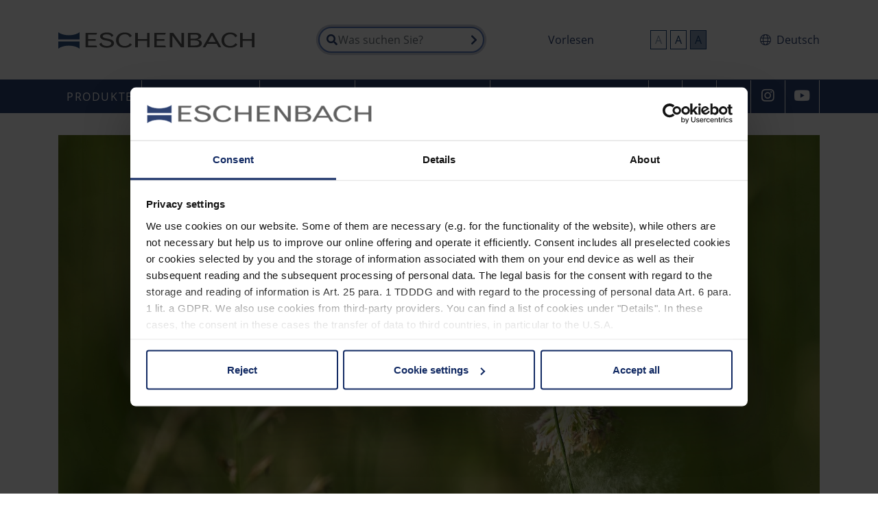

--- FILE ---
content_type: text/html; charset=utf-8
request_url: https://www.eschenbach-vision.com/de-DE/blog/artikel/gereizte-augen-waehrend-des-pollenflugs-diese-massnahmen-koennen-die-symptome
body_size: 12971
content:
<!DOCTYPE html><html dir="ltr" lang="de-de"><head><meta charset="utf-8"><!-- Design, Entwicklung und Implementierung - https://www.medienreaktor.de/ This website is powered by TYPO3 - inspiring people to share! TYPO3 is a free open source Content Management Framework initially created by Kasper Skaarhoj and licensed under GNU/GPL. TYPO3 is copyright 1998-2026 of Kasper Skaarhoj. Extensions are copyright of their respective owners. Information and contribution at https://typo3.org/ --><title>Gereizte Augen während des Pollenflugs: Diese Maßnahmen können die Symptome lindern – Eschenbach Optik</title><meta http-equiv="x-ua-compatible" content="IE=edge,chrome=1"/><meta name="generator" content="TYPO3 CMS"/><meta name="description" content="Eine Übersicht zu den Blogartikeln von Eschenbach Optik. Sehen Sie sich hier alle Neuigkeiten zum Thema Augen und Sehen an."/><meta name="viewport" content="width=device-width, initial-scale=1.0, maximum-scale=1.0, user-scalable=no"/><meta property="og:title" content="Gereizte Augen während des Pollenflugs: Diese Maßnahmen können die Symptome lindern"/><meta property="og:type" content="article"/><meta property="og:url" content="https://www.eschenbach-vision.com/de-DE/blog/artikel/gereizte-augen-waehrend-des-pollenflugs-diese-massnahmen-koennen-die-symptome"/><meta property="og:image" content="https://www.eschenbach-vision.com/fileadmin/_processed_/1/9/csm_VTP-Allergien_331ae75b2a.jpg"/><meta property="og:image:width" content="500"/><meta property="og:image:height" content="282"/><meta property="og:site_name" content="Eschenbach Sehhilfen"/><meta name="twitter:card" content="summary"/><script id="Cookiebot" src="https://consent.cookiebot.com/uc.js" data-cbid="8bfd582f-f2c4-4f3e-a010-137f98a9b8bd" data-blockingmode="auto" type="text/javascript"></script><script type="text/javascript">document.addEventListener('DOMContentLoaded', () => { [...document.querySelectorAll('a[href*="#cookie"]')].forEach((el) => { el.addEventListener('click', (e) => { e.preventDefault(); Cookiebot.show(); }); }); });</script><!-- Google Tag Manager --><script>(function(w,d,s,l,i){w[l]=w[l]||[];w[l].push({'gtm.start': new Date().getTime(),event:'gtm.js'});var f=d.getElementsByTagName(s)[0], j=d.createElement(s),dl=l!='dataLayer'?'&l='+l:'';j.async=true;j.src='https://www.googletagmanager.com/gtm.js?id='+i+dl;f.parentNode.insertBefore(j,f); })(window,document,'script','dataLayer','GTM-TB4D4G');</script><!-- End Google Tag Manager --><script src="https://cdn-eu.readspeaker.com/script/7590/ReadSpeaker.js?pids=embhl" data-cookieconsent="ignore"></script><style type="text/css">.fab,.fal,.far,.fas{-moz-osx-font-smoothing:grayscale;-webkit-font-smoothing:antialiased;display:inline-block;font-style:normal;font-variant:normal;text-rendering:auto;line-height:1}.fa-arrow-left:before{content:"\f060"}.fa-arrow-right:before{content:"\f061"}.fa-bars:before{content:"\f0c9"}.fa-envelope:before{content:"\f0e0"}.fa-facebook-f:before{content:"\f39e"}.fa-globe:before{content:"\f0ac"}.fa-search:before{content:"\f002"}.fa-times:before{content:"\f00d"}.fa-youtube:before{content:"\f167"}.far{font-family:"Font Awesome 5 Pro";font-weight:400}.fal{font-family:"Font Awesome 5 Pro";font-weight:300}.fab{font-family:"Font Awesome 5 Brands";font-weight:400}.fas{font-family:"Font Awesome 5 Pro";font-weight:900}*,::after,::before{-webkit-box-sizing:border-box;box-sizing:border-box}html{font-family:sans-serif;line-height:1.15;-webkit-text-size-adjust:100%}figure,header,main,nav,section{display:block}body{margin:0;font-family:"Open Sans",Sans-Serif;font-size:1rem;font-weight:400;line-height:1.5;color:#212529;text-align:left;background-color:#fff}h1,h3{margin-top:0;margin-bottom:.5rem}ul{margin-top:0;margin-bottom:1rem}ul ul{margin-bottom:0}a{color:#2d4374;text-decoration:none;background-color:transparent}figure{margin:0 0 1rem}img{vertical-align:middle;border-style:none}button{border-radius:0}button,input{margin:0;font-family:inherit;font-size:inherit;line-height:inherit}button,input{overflow:visible}button{text-transform:none}[type=button],[type=submit],button{-webkit-appearance:button}[type=button]::-moz-focus-inner,[type=submit]::-moz-focus-inner,button::-moz-focus-inner{padding:0;border-style:none}::-webkit-file-upload-button{font:inherit;-webkit-appearance:button}h1,h3{margin-bottom:.5rem;font-weight:500;line-height:1.2;color:#2d4374}h1{font-size:2rem;margin-bottom:2rem}@media (max-width:767.98px){h1{font-size:1.8rem}}h3{font-size:1.3rem}.list-inline-item{display:inline-block}.list-inline-item:not(:last-child){margin-right:.5rem}.img-fluid{max-width:100%;height:auto}.container{width:100%;padding-right:15px;padding-left:15px;margin-right:auto;margin-left:auto}@media (min-width:576px){.container{max-width:540px}}@media (min-width:768px){.container{max-width:720px}}@media (min-width:992px){.container{max-width:960px}}@media (min-width:1200px){.container{max-width:1140px}}.row{display:-webkit-box;display:-ms-flexbox;display:flex;-ms-flex-wrap:wrap;flex-wrap:wrap;margin-right:-15px;margin-left:-15px}.col-12,.col-md-12,.col-md-6{position:relative;width:100%;padding-right:15px;padding-left:15px}.col-12{-webkit-box-flex:0;-ms-flex:0 0 100%;flex:0 0 100%;max-width:100%}@media (min-width:768px){.col-md-6{-webkit-box-flex:0;-ms-flex:0 0 50%;flex:0 0 50%;max-width:50%}.col-md-12{-webkit-box-flex:0;-ms-flex:0 0 100%;flex:0 0 100%;max-width:100%}}.form-control{display:block;width:100%;height:calc(1.5em + .75rem + 2px);padding:.375rem .75rem;font-size:1rem;font-weight:400;line-height:1.5;color:#495057;background-color:#fff;background-clip:padding-box;border:1px solid #ced4da;border-radius:.25rem}.form-control::-ms-expand{background-color:transparent;border:0}.form-control:-moz-focusring{color:transparent;text-shadow:0 0 0 #495057}.form-control::-webkit-input-placeholder{color:#6c757d;opacity:1}.form-control::-moz-placeholder{color:#6c757d;opacity:1}.form-control:-ms-input-placeholder{color:#6c757d;opacity:1}.form-control::-ms-input-placeholder{color:#6c757d;opacity:1}.btn{display:inline-block;font-weight:400;color:#212529;text-align:center;vertical-align:middle;background-color:transparent;border:1px solid transparent;padding:.375rem .75rem;font-size:1rem;line-height:1.5;border-radius:.25rem}.collapse:not(.show){display:none}.dropdown{position:relative}.dropdown-menu{position:absolute;top:calc(100% - 1px);left:0;z-index:1000;display:none;float:left;min-width:10rem;padding:.5rem 0;margin:.125rem 0 0;font-size:1rem;color:#212529;text-align:left;list-style:none;background-color:#fff;background-clip:padding-box;border:1px solid rgba(0,0,0,.15);border-radius:.25rem}.dropdown-item{display:block;width:100%;padding:.25rem 1.5rem;clear:both;font-weight:400;color:#212529;text-align:inherit;white-space:nowrap;background-color:transparent;border:0}.dropdown-item.active{color:#fff;text-decoration:none;background-color:#2d4374}.input-group{position:relative;display:-webkit-box;display:-ms-flexbox;display:flex;-ms-flex-wrap:wrap;flex-wrap:wrap;-webkit-box-align:stretch;-ms-flex-align:stretch;align-items:stretch;width:100%}.input-group>.form-control{position:relative;-webkit-box-flex:1;-ms-flex:1 1 auto;flex:1 1 auto;width:1%;min-width:0;margin-bottom:0}.input-group>.form-control:not(:last-child){border-top-right-radius:0;border-bottom-right-radius:0}.nav{display:-webkit-box;display:-ms-flexbox;display:flex;-ms-flex-wrap:wrap;flex-wrap:wrap;padding-left:0;margin-bottom:0;list-style:none}.nav-link{display:block;padding:.5rem 1rem}.navbar{position:relative;display:-webkit-box;display:-ms-flexbox;display:flex;-ms-flex-wrap:wrap;flex-wrap:wrap;-webkit-box-align:center;-ms-flex-align:center;align-items:center;-webkit-box-pack:justify;-ms-flex-pack:justify;justify-content:space-between;padding:.5rem 1rem}.navbar .container{display:-webkit-box;display:-ms-flexbox;display:flex;-ms-flex-wrap:wrap;flex-wrap:wrap;-webkit-box-align:center;-ms-flex-align:center;align-items:center;-webkit-box-pack:justify;-ms-flex-pack:justify;justify-content:space-between}.navbar-nav{display:-webkit-box;display:-ms-flexbox;display:flex;-webkit-box-orient:vertical;-webkit-box-direction:normal;-ms-flex-direction:column;flex-direction:column;padding-left:0;margin-bottom:0;list-style:none}.navbar-nav .nav-link{padding-right:0;padding-left:0}.navbar-nav .dropdown-menu{position:static;float:none}.navbar-collapse{-ms-flex-preferred-size:100%;flex-basis:100%;-webkit-box-flex:1;-ms-flex-positive:1;flex-grow:1;-webkit-box-align:center;-ms-flex-align:center;align-items:center}.navbar-toggler{padding:.25rem .75rem;font-size:1.25rem;line-height:1;background-color:transparent;border:1px solid transparent;border-radius:.25rem}.navbar-toggler-icon{display:inline-block;width:1.5em;height:1.5em;vertical-align:middle;content:"";background:center center no-repeat;background-size:100% 100%}@media (min-width:992px){.navbar-expand-lg{-webkit-box-orient:horizontal;-webkit-box-direction:normal;-ms-flex-flow:row nowrap;flex-flow:row nowrap;-webkit-box-pack:start;-ms-flex-pack:start;justify-content:flex-start}.navbar-expand-lg .navbar-nav{-webkit-box-orient:horizontal;-webkit-box-direction:normal;-ms-flex-direction:row;flex-direction:row}.navbar-expand-lg .navbar-nav .dropdown-menu{position:absolute}.navbar-expand-lg .navbar-nav .nav-link{padding-right:.5rem;padding-left:.5rem}.navbar-expand-lg>.container{-ms-flex-wrap:nowrap;flex-wrap:nowrap}.navbar-expand-lg .navbar-collapse{display:-webkit-box!important;display:-ms-flexbox!important;display:flex!important;-ms-flex-preferred-size:auto;flex-basis:auto}.navbar-expand-lg .navbar-toggler{display:none}}.navbar-dark .navbar-nav .nav-link{color:rgba(255,255,255,.5)}.navbar-dark .navbar-nav .nav-link.active,.navbar-dark .navbar-nav .nav-link.show{color:#fff}.navbar-dark .navbar-toggler{color:rgba(255,255,255,.5);border-color:rgba(255,255,255,.1)}.navbar-dark .navbar-toggler-icon{background-image:url("data:image/svg+xml,%3csvg xmlns='http://www.w3.org/2000/svg' width='30' height='30' viewBox='0 0 30 30'%3e%3cpath stroke='rgba%28255, 255, 255, 0.5%29' stroke-linecap='round' stroke-miterlimit='10' stroke-width='2' d='M4 7h22M4 15h22M4 23h22'/%3e%3c/svg%3e")}.bg-primary{background-color:#2d4374!important}.d-inline{display:inline!important}.d-inline-block{display:inline-block!important}.float-right{float:right!important}.mb-1{margin-bottom:.25rem!important}.mr-2{margin-right:.5rem!important}.section{margin-top:4rem;margin-bottom:4rem;width:100%}@media (max-width:991.98px){.navbar-expand-lg>.container{padding-right:0;padding-left:0}.section{margin-top:3rem;margin-bottom:3rem}}.navigation-search-container input{border:2px solid;border-radius:50px!important;padding-left:1.7rem}.navigation-search-container .tx-solr-submit i{position:absolute;left:.75rem;top:50%;-webkit-transform:translate(0,-50%);-ms-transform:translate(0,-50%);transform:translate(0,-50%)}.navigation-search-container .tx-solr-submit:after{right:0;position:absolute;top:50%;-webkit-transform:translate(0,-50%);-ms-transform:translate(0,-50%);transform:translate(0,-50%);padding-right:.5rem}@media (max-width:767.98px){h3{font-size:1.235rem}.section{margin-top:2rem;margin-bottom:2rem}.navigation-search-container{display:none!important}}@media (min-width:576px){.product-column-container{margin-bottom:calc(65px + 2rem)}}.product-column-container .header_container{margin-bottom:2rem}.product-column-container .header_container .product_category{text-transform:uppercase;margin-bottom:.9rem}.product-column-container .right-col{margin-top:200px}.product-column-container .right-col .checkmark-container{margin-bottom:3rem}.product-column-container .right-col .checkmark-container ul{list-style:none;padding-left:2rem;text-indent:-1.5rem}.product-column-container .right-col .checkmark-container ul li{margin-bottom:.5rem}.product-column-container .right-col .checkmark-container ul li:before{content:"\f00c";font-family:"Font Awesome 5 Pro";font-weight:lighter;margin-right:.5rem}.product-column-container .right-col .bullet-container{margin-bottom:3rem}.product-column-container .right-col .bullet-container ul{padding-left:2rem}.product-column-container .right-col .bullet-container ul li{margin-bottom:.5rem}.product-column-container .table_link{position:absolute;width:100%;height:100%;top:0;left:0}.product-column-container .table_link:after{content:"\f105";font-family:"Font Awesome 5 Pro";font-weight:300;position:absolute;right:1rem;top:50%;-webkit-transform:translate(0,-50%);-ms-transform:translate(0,-50%);transform:translate(0,-50%)}.product-column-container .sticky>.image_container .product_image_slider:not(.slick-initialized) .slide-slide{display:none}.product-column-container .sticky>.image_container .product_image_slider:not(.slick-initialized) .slide-slide:first-child{display:block}.sticky{position:sticky;top:2rem}.video-btn{position:relative}.video-btn:before{font-family:"Font Awesome 5 Pro";content:"\f04b";position:absolute;left:0;right:0;top:50%;-webkit-transform:translate(0,-50%);-ms-transform:translate(0,-50%);transform:translate(0,-50%);color:#fff;font-weight:900}.thumbnail_container{display:none}.btn{background-color:transparent;border:none;text-transform:uppercase;padding:0;font-weight:700;text-align:start;letter-spacing:.1rem}.btn:after{font-family:"Font Awesome 5 Pro";content:"\f054";padding-left:.5rem}.btn i{margin-right:.3125rem;font-weight:700}.logo-with-language{display:-webkit-box;display:-ms-flexbox;display:flex;-ms-flex-wrap:wrap;flex-wrap:wrap;-webkit-box-pack:justify;-ms-flex-pack:justify;justify-content:space-between;-webkit-box-align:center;-ms-flex-align:center;align-items:center}.logo-with-language .logo-container{padding-top:2.8125rem;padding-bottom:2.8125rem;display:inline-block}@media (max-width:767.98px){.logo-with-language .logo-container{width:calc(100% - 6.75rem)}.logo-with-language .logo-container>a{display:inline-block}.logo-with-language .logo-container>a img{width:100%;height:100%;-o-object-fit:contain;object-fit:contain}}.logo-with-language .language-menu{display:inline-block;position:relative}.logo-with-language .language-menu .lang-dropdown-toggle{color:#000}.logo-with-language .language-menu .lang-dropdown-toggle i{padding-right:.5rem}.logo-with-language .language-menu .language-select{display:none;position:absolute;margin:0;z-index:2;padding:0 0 0 1rem}.logo-with-language .language-menu .language-select li{padding:.25rem .5rem;margin-right:0;width:100%;background:#fff}.logo-with-language .language-menu .language-select li a{color:#000}.navbar-expand-lg{padding-top:0;padding-bottom:0}.navbar-expand-lg .navbar-toggler{border:none;outline:0!important;color:#fff;padding:.75rem 0}.navbar-expand-lg .navbar-toggler .navbar-toggler-icon{background-image:none}.navbar-expand-lg .navbar-toggler .navbar-toggler-icon i{font-size:1.875rem}.navbar-expand-lg .navbar-collapse{-webkit-box-pack:justify;-ms-flex-pack:justify;justify-content:space-between}.navbar-expand-lg .navbar-collapse .navbar-nav{height:2.9375rem}.navbar-expand-lg .navbar-collapse .navbar-nav .nav-item{letter-spacing:.1rem}.navbar-expand-lg .navbar-collapse .navbar-nav .nav-item .dropdown-menu{left:-1px}.navbar-expand-lg .navbar-collapse .navbar-nav .nav-item:nth-child(2) .dropdown-menu{left:0}.navbar-expand-lg .navbar-collapse .navbar-nav .nav-item .nav-link{padding:.75rem;color:#fff;text-transform:uppercase;border-right:1px solid #fff;height:100%;display:block!important}@media (max-width:1199.98px){.navbar-expand-lg .navbar-collapse .navbar-nav .nav-item .nav-link{padding:.75rem .65rem}}.navbar-expand-lg .navbar-collapse .navbar-nav .nav-item:last-child .nav-link{border-right:none}.navbar-expand-lg .navbar-collapse .navbar-nav .nav-item .dropdown-menu{margin-top:0;padding:0;border:none;border-radius:0}.navbar-expand-lg .navbar-collapse .navbar-nav .nav-item .dropdown-menu .dropdown-item{padding:.625rem 1.1875rem;font-size:.875rem;letter-spacing:0}.navbar-expand-lg .navbar-collapse .navbar-nav .nav-item .dropdown-menu .dropdown-item.active{color:inherit;background-color:#d5d9e3}.navbar-expand-lg .navbar-collapse .navbar-nav.secondary-nav .nav-item{width:3.125rem;text-align:center}@media (max-width:1199.98px){.navbar-expand-lg .navbar-collapse .navbar-nav.secondary-nav .nav-item{width:2.8125rem}}.navbar-expand-lg .navbar-collapse .navbar-nav.secondary-nav .nav-item i{font-size:1.3125rem}.navbar-expand-lg .navbar-collapse .navbar-nav.secondary-nav .nav-item:first-child .nav-link{border-left:1px solid #fff}.navbar-expand-lg .navbar-collapse .navbar-nav.secondary-nav .nav-item:last-child .nav-link{border-right:1px solid #fff}@media (max-width:991.98px){.product-column-container .right-col{margin-top:2rem}.navbar-expand-lg .navbar-collapse .navbar-nav .nav-item .nav-link{border-right:none}.navbar-expand-lg .navbar-collapse .navbar-nav.secondary-nav{display:none!important}.navbar .container{position:relative}}.secondary-nav.only-mobile{-webkit-box-orient:horizontal;-webkit-box-direction:normal;-ms-flex-direction:row;flex-direction:row;position:absolute;right:0;top:.5rem}.secondary-nav.only-mobile .nav-item{padding-left:.125rem;padding-right:.125rem}.secondary-nav.only-mobile .nav-item .nav-link{color:#fff;padding-left:.3125rem;padding-right:.3125rem}.secondary-nav.only-mobile .nav-item .nav-link i{font-size:1.25rem}.mobile-nav{position:fixed;top:0;left:0;right:0;bottom:0;z-index:10;background-color:#2d4374}@media (min-width:992px){.secondary-nav.only-mobile{display:none!important}.mobile-nav{display:none!important}}.mobile-nav .mobile-close-btn{position:absolute;top:2rem;left:2rem;color:#fff;font-size:2.5rem;line-height:1}.mobile-nav .mobile-navbar-nav{margin-top:6.75rem;margin-left:1.75rem;margin-right:1.75rem;display:block;max-height:calc(100% - 6.75rem);overflow-x:hidden;overflow-y:scroll}.mobile-nav .mobile-navbar-nav li{display:block;font-size:1.625rem;line-height:2.5}.mobile-nav .mobile-navbar-nav li .nav-link{line-height:1.3;padding-top:1.5rem;padding-bottom:1.5rem;position:relative;color:#fff}.mobile-nav .mobile-navbar-nav li .nav-link:not(.back){padding-right:2rem;width:100%}.mobile-nav .mobile-navbar-nav li .nav-link:not(.back) .nav-link-toggler-wrapper{position:absolute;top:1.5rem;right:0}.mobile-nav .mobile-navbar-nav li .mobile-submenu{position:absolute;top:0;padding:0;width:100%;height:100%;background-color:#2d4374;list-style:none;z-index:1000;visibility:hidden;-webkit-transform:translateX(100%);-ms-transform:translateX(100%);transform:translateX(100%);left:0;padding-left:3.5rem;padding-right:3.5rem}.mobile-nav .mobile-navbar-nav li .mobile-submenu>li{font-size:1.25rem}.mobile-nav .mobile-navbar-nav li .mobile-submenu>li .nav-link.show{text-decoration:none!important}.mobile-nav .mobile-navbar-nav li .mobile-submenu .menu-back{margin-left:-1.75rem;font-weight:500;font-size:1.125rem;margin-top:1.375rem;margin-bottom:2rem;color:#fff}.mobile-nav .mobile-navbar-nav li .mobile-submenu .menu-back a{color:#fff;position:relative;display:inline-block;text-decoration:none!important}.mobile-nav .mobile-navbar-nav li .mobile-submenu .menu-back a:after{content:"";left:0;right:0;bottom:1rem;height:2px;background:#fff;position:absolute}.mobile-nav .mobile-navbar-nav li .mobile-submenu .menu-view a{text-decoration:none!important;font-weight:600}@media (max-width:991.98px){.mobile-nav .mobile-navbar-nav li .mobile-submenu{padding-left:2.75rem;padding-right:1.75rem}.mobile-nav .mobile-navbar-nav li .mobile-submenu .menu-back{margin-left:-1rem}}pand-lg .navbar-collapse .navbar-nav.secondary-nav .nav-item:last-child .nav-link{border-right:1px solid #fff}@media (max-width:991.98px){.navbar-expand-lg .navbar-collapse .navbar-nav .nav-item .nav-link{border-right:none}.navbar-expand-lg .navbar-collapse .navbar-nav.secondary-nav{display:none!important}.navbar .container{position:relative}}.secondary-nav.only-mobile{-webkit-box-orient:horizontal;-webkit-box-direction:normal;-ms-flex-direction:row;flex-direction:row;position:absolute;right:0;top:.5rem}.secondary-nav.only-mobile .nav-item{padding-left:.125rem;padding-right:.125rem}.secondary-nav.only-mobile .nav-item .nav-link{color:#fff;padding-left:.3125rem;padding-right:.3125rem}.secondary-nav.only-mobile .nav-item .nav-link i{font-size:1.25rem}.mobile-nav{position:fixed;top:0;left:0;right:0;bottom:0;z-index:10;background-color:#2d4374}@media (min-width:992px){.secondary-nav.only-mobile{display:none!important}.mobile-nav{display:none!important}}.mobile-nav .mobile-close-btn{position:absolute;top:2rem;left:2rem;color:#fff;font-size:2.5rem;line-height:1}.mobile-nav .mobile-navbar-nav{margin-top:6.75rem;margin-left:1.75rem;margin-right:1.75rem;display:block;max-height:calc(100% - 6.75rem);overflow-x:hidden;overflow-y:scroll}.mobile-nav .mobile-navbar-nav li{display:block;font-size:1.625rem;line-height:2.5}.mobile-nav .mobile-navbar-nav li .nav-link{line-height:1.3;padding-top:1.5rem;padding-bottom:1.5rem;position:relative;color:#fff}.mobile-nav .mobile-navbar-nav li .nav-link:not(.back){padding-right:2rem;width:100%}.mobile-nav .mobile-navbar-nav li .nav-link:not(.back) .nav-link-toggler-wrapper{position:absolute;top:1.5rem;right:0}.mobile-nav .mobile-navbar-nav li .mobile-submenu{position:absolute;top:0;padding:0;width:100%;height:100%;background-color:#2d4374;list-style:none;z-index:1000;visibility:hidden;-webkit-transform:translateX(100%);-ms-transform:translateX(100%);transform:translateX(100%);left:0;padding-left:3.5rem;padding-right:3.5rem}.mobile-nav .mobile-navbar-nav li .mobile-submenu>li{font-size:1.25rem}.mobile-nav .mobile-navbar-nav li .mobile-submenu>li .nav-link.show{text-decoration:none!important}.mobile-nav .mobile-navbar-nav li .mobile-submenu .menu-back{margin-left:-1.75rem;font-weight:500;font-size:1.125rem;margin-top:1.375rem;margin-bottom:2rem;color:#fff}.mobile-nav .mobile-navbar-nav li .mobile-submenu .menu-back a{color:#fff;position:relative;display:inline-block;text-decoration:none!important}.mobile-nav .mobile-navbar-nav li .mobile-submenu .menu-back a:after{content:"";left:0;right:0;bottom:1rem;height:2px;background:#fff;position:absolute}.mobile-nav .mobile-navbar-nav li .mobile-submenu .menu-view a{text-decoration:none!important;font-weight:600}@media (max-width:991.98px){.mobile-nav .mobile-navbar-nav li .mobile-submenu{padding-left:2.75rem;padding-right:1.75rem}.mobile-nav .mobile-navbar-nav li .mobile-submenu .menu-back{margin-left:-1rem}}label{font-weight:700} </style><link rel="apple-touch-icon" href="/typo3temp/assets/_processed_/c/0/csm_BookmarkIcon_894780806c.png"><link rel="apple-touch-icon" sizes="76x76" href="/typo3temp/assets/_processed_/c/0/csm_BookmarkIcon_67c96711b0.png"><link rel="apple-touch-icon" sizes="120x120" href="/typo3temp/assets/_processed_/c/0/csm_BookmarkIcon_31b9d141ab.png"><link rel="apple-touch-icon" sizes="152x152" href="/typo3temp/assets/_processed_/c/0/csm_BookmarkIcon_52e17bd1e6.png"><link rel="shortcut icon" href="/typo3temp/assets/_processed_/c/0/csm_BookmarkIcon_7351e58c44.png"><link rel="icon" sizes="32x32" type="image/png" href="/typo3temp/assets/_processed_/c/0/csm_BookmarkIcon_7351e58c44.png"><meta name="msapplication-TileColor" content="#ffffff"><meta name="msapplication-TileImage" content="/typo3temp/assets/_processed_/c/0/csm_BookmarkIcon_ab18b72b9c.png"><link rel="canonical" href="https://www.eschenbach-vision.com/de-DE/blog/artikel/gereizte-augen-waehrend-des-pollenflugs-diese-massnahmen-koennen-die-symptome"/></head><body><header><div class="logo-with-language container" xmlns:v="http://www.w3.org/1999/html"><div class="logo-container"><a href="/de-DE/"><img class="logo" src="/typo3conf/ext/energize/Resources/Public/Images/eschenbach.svg" width="286" height="24" alt=""/><img class="logo inverted" style="display: none;" src="/typo3conf/ext/energize/Resources/Public/Images/eschenbach-inverted.svg" width="300" height="25" alt=""/></a></div><div class="navigation-search-container"><div class="tx_solr container"><div class="row"><div class="col-md-12"><div class="tx-solr-search-form focus-"><form method="get" id="tx-solr-search-form-pi-results" action="/de-DE/suche" data-suggest="/de-DE/suche?type=7384" data-suggest-header="Top Treffer" accept-charset="utf-8"><div class="input-group"><input type="text" class="tx-solr-q js-solr-q tx-solr-suggest tx-solr-suggest-focus form-control" name="tx_solr[q]" value="" placeholder="Was suchen Sie?"/><button class="btn btn-default tx-solr-submit" type="submit"><i class="far fa-search"></i></button></div></form></div></div></div></div></div><div style="display: none;">0</div><div id="readspeaker_button1" class="rs_skip rsbtn rs_preserve"><a rel="nofollow" class="rsbtn_play" accesskey="L" title="Um den Text anzuh&ouml;ren, verwenden Sie bitte ReadSpeaker" href="//app-eu.readspeaker.com/cgi-bin/rsent?customerid=7590&amp;lang=de_de&amp;readid=readable&amp;url=https://www.eschenbach-vision.com/de-DE/blog/artikel/gereizte-augen-waehrend-des-pollenflugs-diese-massnahmen-koennen-die-symptome"><span class="rsbtn_left rsimg rspart"><span class="rsbtn_text"><span>Vorlesen</span></span></span><span class="rsbtn_right rsimg rsplay rspart"></span></a></div><div class="contrast-buttons-container d-none d-md-block"><button class="btn-toggle-normal contrast-button normal">A</button><button class="btn-toggle-light contrast-button light">A</button><button class="btn-toggle-dark contrast-button dark">A</button></div><div class="language-menu"><a class="lang-dropdown-toggle"><i class="fal fa-globe"></i>Deutsch</a><ul class="language-select"><li class="list-inline-item"><a href="/fr-FR/blog/article/gereizte-augen-waehrend-des-pollenflugs-diese-massnahmen-koennen-die-symptome" class="lang-link" title="Français">Français</a></li></ul></div></div><nav class="navbar navbar-expand-lg navbar-dark bg-primary"><div class="container"><button class="navbar-toggler" type="button" data-toggle="collapse" data-target="#mobile-nav" aria-controls="navbar-collapse" aria-expanded="false" aria-label="Navigation ein-/ausblenden"><span class="navbar-toggler-icon"><i class="fal fa-bars"></i></span></button><div class="collapse navbar-collapse" id="navbar-collapse"><ul class="nav navbar-nav"><li class="nav-item dropdown extended-menu-container-id-123"><a href="/de-DE/produkte" aria-haspopup="true" aria-expanded="false" class=" sub nav-link"> Produkte </a><div class="dropdown-menu"><a href="/de-DE/produkte/produktuebersicht" class=" dropdown-item"> Produktübersicht </a><a href="/de-DE/produkte/service" class=" dropdown-item"> Service </a><a href="/de-DE/service/produktregistrierung" class=" sub dropdown-item"> Zur Produktregistrierung </a></div></li><li class="nav-item dropdown extended-menu-container-id-52"><a href="/de-DE/augen-sehen" aria-haspopup="true" aria-expanded="false" class=" sub nav-link"> Augen &amp; Sehen </a><div class="dropdown-menu"><a href="/de-DE/augen-sehen/uebersicht-augen-sehen" class=" dropdown-item"> Übersicht Augen &amp; Sehen </a><a href="/de-DE/augen-sehen/wenn-augen-altern" class=" dropdown-item"> Alterung der Augen </a><a href="/de-DE/augen-sehen/augenkrankheiten" class=" sub dropdown-item"> Augenkrankheiten </a><a href="/de-DE/augen-sehen/vergroesserungsbedarf" class=" dropdown-item"> Vergrößerungsbedarf </a><a href="/de-DE/augen-sehen/visus" class=" dropdown-item"> Visus </a><a href="/de-DE/augen-sehen/wo-sie-hilfe-finden-koennen" class=" dropdown-item"> Wo Sie Hilfe finden können </a></div></li><li class="nav-item dropdown extended-menu-container-id-102"><a href="/de-DE/shopfinder/fachhaendler" aria-haspopup="true" aria-expanded="false" class=" sub nav-link"> Shopfinder </a><div class="dropdown-menu"><a href="/de-DE/shopfinder/fachhaendler" class=" dropdown-item"> Fachhändler </a><a href="/de-DE/shopfinder/niederlassungen-distributoren" class=" dropdown-item"> Niederlassungen &amp; Distributoren </a></div></li><li class="nav-item dropdown extended-menu-container-id-49"><a href="/de-DE/ueber-eschenbach" aria-haspopup="true" aria-expanded="false" class=" sub nav-link"> Über Eschenbach </a><div class="dropdown-menu"><a href="/de-DE/ueber-eschenbach/uebersicht-ueber-eschenbach" class=" dropdown-item"> Übersicht Eschenbach </a><a href="/de-DE/ueber-eschenbach/qualitaet" class=" dropdown-item"> Qualität </a><a href="/de-DE/ueber-eschenbach/design" class=" dropdown-item"> Design </a><a href="/de-DE/ueber-eschenbach/entwicklung" class=" dropdown-item"> Entwicklung </a></div></li><li class="nav-item active nav-item extended-menu-container-id-51"><a href="/de-DE/blog" class=" active d-inline-block nav-link"> Blog </a></li></ul><ul class="secondary-nav nav navbar-nav"><li class="nav-item nav-item"><a href="/de-DE/suche" target="_blank" class=" d-inline-block nav-link"><i class="far fa-search"></i></a></li><li class="nav-item nav-item"><a href="mailto:mail@eschenbach-optik.com" target="_blank" class=" d-inline-block nav-link"><i class="fas fa-envelope"></i></a></li><li class="nav-item nav-item"><a href="https://www.facebook.com/eschenbach.sehhilfen" target="_blank" class=" d-inline-block nav-link"><i class="fab fa-facebook-f"></i></a></li><li class="nav-item nav-item"><a href="https://www.instagram.com/eschenbach_optik_vision_de/" target="_blank" class=" d-inline-block nav-link"><i class="fab fa-instagram"></i></a></li><li class="nav-item nav-item"><a href="http://www.youtube.com/channel/UC5cLwVKgYAhWfLInCWs7Uhw" target="_blank" class=" d-inline-block nav-link"><i class="fab fa-youtube"></i></a></li></ul></div><ul class="only-mobile secondary-nav nav navbar-nav"><li class="nav-item nav-item"><a href="/de-DE/suche" target="_blank" class=" d-inline-block nav-link"><i class="far fa-search"></i></a></li><li class="nav-item nav-item"><a href="mailto:mail@eschenbach-optik.com" target="_blank" class=" d-inline-block nav-link"><i class="fas fa-envelope"></i></a></li><li class="nav-item nav-item"><a href="https://www.facebook.com/eschenbach.sehhilfen" target="_blank" class=" d-inline-block nav-link"><i class="fab fa-facebook-f"></i></a></li><li class="nav-item nav-item"><a href="https://www.instagram.com/eschenbach_optik_vision_de/" target="_blank" class=" d-inline-block nav-link"><i class="fab fa-instagram"></i></a></li><li class="nav-item nav-item"><a href="http://www.youtube.com/channel/UC5cLwVKgYAhWfLInCWs7Uhw" target="_blank" class=" d-inline-block nav-link"><i class="fab fa-youtube"></i></a></li></ul><div class="mobile-nav collapse" id="mobile-nav"><div class="mobile-close-btn"><i class="fal fa-times"></i></div><ul class="nav navbar-nav mobile-navbar-nav"><li class="nav-item nav-item" style="cursor:pointer;"><a class=" d-inline-block nav-link" href="/de-DE/">Start</a></li><li class="nav-item has-subMenu"><a class=" sub nav-link toggle "> Produkte <div class="nav-link-toggler-wrapper d-inline mb-1 float-right"><i class="nav-toggle far fa-arrow-right"></i></div></a><ul class="mobile-submenu "><li class="menu-back"><a class=" nav-link back"><div class="nav-link-toggler-wrapper d-inline"><i class="nav-toggle far fa-arrow-left mr-2"></i></div> Startseite </a></li><li class="menu-view"><a href="/de-DE/produkte" class=" sub nav-link show"> Produkte <span class="view-label"> anzeigen</span></a></li><li class="nav-item no-submenu"><a href="/de-DE/produkte/produktuebersicht" class=" d-inline-block nav-link show"> Produktübersicht </a></li><li class="nav-item no-submenu"><a href="/de-DE/produkte/service" class=" d-inline-block nav-link show"> Service </a></li><li class="nav-item has-subMenu"><a class=" sub nav-link toggle "> Zur Produktregistrierung <div class="nav-link-toggler-wrapper d-inline mb-1 float-right"><i class="nav-toggle far fa-arrow-right"></i></div></a><ul class="mobile-submenu "><li class="menu-back"><a class=" sub nav-link back"><div class="nav-link-toggler-wrapper d-inline"><i class="nav-toggle far fa-arrow-left mr-2"></i></div> Produkte </a></li><li class="menu-view"><a href="/de-DE/service/produktregistrierung" class=" sub nav-link show"> Zur Produktregistrierung <span class="view-label"> anzeigen</span></a></li><li class="nav-item no-submenu"><a href="/de-DE/service/produktregistrierung/registrierungs-confirmation" class=" d-inline-block nav-link show"> Registrierungs Confirmation </a></li><li class="nav-item no-submenu"><a href="/de-DE/service/produktregistrierung/danke-fuer-ihre-registrierung" class=" d-inline-block nav-link show"> Danke für Ihre Registrierung </a></li></ul></li></ul></li><li class="nav-item has-subMenu"><a class=" sub nav-link toggle "> Augen &amp; Sehen <div class="nav-link-toggler-wrapper d-inline mb-1 float-right"><i class="nav-toggle far fa-arrow-right"></i></div></a><ul class="mobile-submenu "><li class="menu-back"><a class=" nav-link back"><div class="nav-link-toggler-wrapper d-inline"><i class="nav-toggle far fa-arrow-left mr-2"></i></div> Startseite </a></li><li class="menu-view"><a href="/de-DE/augen-sehen" class=" sub nav-link show"> Augen &amp; Sehen <span class="view-label"> anzeigen</span></a></li><li class="nav-item no-submenu"><a href="/de-DE/augen-sehen/uebersicht-augen-sehen" class=" d-inline-block nav-link show"> Übersicht Augen &amp; Sehen </a></li><li class="nav-item no-submenu"><a href="/de-DE/augen-sehen/wenn-augen-altern" class=" d-inline-block nav-link show"> Alterung der Augen </a></li><li class="nav-item has-subMenu"><a class=" sub nav-link toggle "> Augenkrankheiten <div class="nav-link-toggler-wrapper d-inline mb-1 float-right"><i class="nav-toggle far fa-arrow-right"></i></div></a><ul class="mobile-submenu "><li class="menu-back"><a class=" sub nav-link back"><div class="nav-link-toggler-wrapper d-inline"><i class="nav-toggle far fa-arrow-left mr-2"></i></div> Augen &amp; Sehen </a></li><li class="menu-view"><a href="/de-DE/augen-sehen/augenkrankheiten" class=" sub nav-link show"> Augenkrankheiten <span class="view-label"> anzeigen</span></a></li><li class="nav-item no-submenu"><a href="/de-DE/augen-sehen/augenkrankheiten/uebersicht-zu-augenkrankheiten" class=" d-inline-block nav-link show"> Normalsichtigkeit </a></li><li class="nav-item no-submenu"><a href="/de-DE/augen-sehen/augenkrankheiten/makuladegeneration" class=" d-inline-block nav-link show"> Makuladegeneration </a></li><li class="nav-item no-submenu"><a href="/de-DE/augen-sehen/augenkrankheiten/retinopathia-pigmentosa" class=" d-inline-block nav-link show"> Retinopathia Pigmentosa </a></li><li class="nav-item no-submenu"><a href="/de-DE/augen-sehen/augenkrankheiten/diabetische-retinopathie" class=" d-inline-block nav-link show"> Diabetische Retinopathie </a></li><li class="nav-item no-submenu"><a href="/de-DE/augen-sehen/augenkrankheiten/katarakt" class=" d-inline-block nav-link show"> Katarakt </a></li><li class="nav-item no-submenu"><a href="/de-DE/augen-sehen/augenkrankheiten/glaukom" class=" d-inline-block nav-link show"> Glaukom </a></li></ul></li><li class="nav-item no-submenu"><a href="/de-DE/augen-sehen/vergroesserungsbedarf" class=" d-inline-block nav-link show"> Vergrößerungsbedarf </a></li><li class="nav-item no-submenu"><a href="/de-DE/augen-sehen/visus" class=" d-inline-block nav-link show"> Visus </a></li><li class="nav-item no-submenu"><a href="/de-DE/augen-sehen/wo-sie-hilfe-finden-koennen" class=" d-inline-block nav-link show"> Wo Sie Hilfe finden können </a></li></ul></li><li class="nav-item has-subMenu"><a class=" sub nav-link toggle "> Shopfinder <div class="nav-link-toggler-wrapper d-inline mb-1 float-right"><i class="nav-toggle far fa-arrow-right"></i></div></a><ul class="mobile-submenu "><li class="menu-back"><a class=" nav-link back"><div class="nav-link-toggler-wrapper d-inline"><i class="nav-toggle far fa-arrow-left mr-2"></i></div> Startseite </a></li><li class="menu-view"><a href="/de-DE/shopfinder/fachhaendler" class=" sub nav-link show"> Shopfinder <span class="view-label"> anzeigen</span></a></li><li class="nav-item no-submenu"><a href="/de-DE/shopfinder/fachhaendler" class=" d-inline-block nav-link show"> Fachhändler </a></li><li class="nav-item no-submenu"><a href="/de-DE/shopfinder/niederlassungen-distributoren" class=" d-inline-block nav-link show"> Niederlassungen &amp; Distributoren </a></li></ul></li><li class="nav-item has-subMenu"><a class=" sub nav-link toggle "> Über Eschenbach <div class="nav-link-toggler-wrapper d-inline mb-1 float-right"><i class="nav-toggle far fa-arrow-right"></i></div></a><ul class="mobile-submenu "><li class="menu-back"><a class=" nav-link back"><div class="nav-link-toggler-wrapper d-inline"><i class="nav-toggle far fa-arrow-left mr-2"></i></div> Startseite </a></li><li class="menu-view"><a href="/de-DE/ueber-eschenbach" class=" sub nav-link show"> Über Eschenbach <span class="view-label"> anzeigen</span></a></li><li class="nav-item no-submenu"><a href="/de-DE/ueber-eschenbach/uebersicht-ueber-eschenbach" class=" d-inline-block nav-link show"> Übersicht Eschenbach </a></li><li class="nav-item no-submenu"><a href="/de-DE/ueber-eschenbach/qualitaet" class=" d-inline-block nav-link show"> Qualität </a></li><li class="nav-item no-submenu"><a href="/de-DE/ueber-eschenbach/design" class=" d-inline-block nav-link show"> Design </a></li><li class="nav-item no-submenu"><a href="/de-DE/ueber-eschenbach/entwicklung" class=" d-inline-block nav-link show"> Entwicklung </a></li></ul></li><li class="nav-item active nav-item"><a href="/de-DE/blog" class=" active d-inline-block nav-link"> Blog </a></li></ul></div></div></nav></header><!--TYPO3SEARCH_begin--><main id="readable"><section id="c45" class="section section-type-list "><div class="container"><div class="list-content"><div class="news news-single"><div class="article" itemscope="itemscope" itemtype="http://schema.org/Article"><div class="row"><div class="col-12"><div class="top-img "><picture><source srcset="/fileadmin/_processed_/1/9/csm_VTP-Allergien_80d96b8de5.jpg 768w, /fileadmin/_processed_/1/9/csm_VTP-Allergien_2d4926ec02.jpg 1536w " media="(max-width: 768px)"/><source srcset="/fileadmin/_processed_/1/9/csm_VTP-Allergien_a043616845.jpg 992w, /fileadmin/_processed_/1/9/csm_VTP-Allergien_209c6a5763.jpg 1984w " media="(max-width: 992px)"/><img class="img-fluid " src="/fileadmin/_processed_/1/9/csm_VTP-Allergien_ef9aaf9834.jpg" width="1920" height="1080" alt="" srcset="/fileadmin/_processed_/1/9/csm_VTP-Allergien_ef9aaf9834.jpg 1920w, /fileadmin/_processed_/1/9/csm_VTP-Allergien_097f97d361.jpg 3840w "/></picture></div></div><div class="col-12 col-md-8 offset-md-2 mt-5"><div class="header"><h1 class="h1 headline" itemprop="headline">Gereizte Augen während des Pollenflugs: Diese Maßnahmen können die Symptome lindern</h1></div><div class="news-text-wrap" itemprop="articleBody"><p>Endlich wird es wieder Frühling! Zeit für weit geöffnete Fenster, Wäschetrocknen im Freien und&nbsp; herrliche Spaziergänge durch das frische Grün der Natur. Leider ist diese schöne Jahreszeit für Allergiker nicht ausschließlich positiv besetzt, denn je mehr Pflanzen und Bäume blühen, desto stärker ist auch die Belastung durch Pollenflug. Doch was passiert bei einer Pollenallergie eigentlich im Auge? Und wie können Allergiker ihre Beschwerden verringern?</p><h2>Welche Pflanzen haben allergene Pollen?</h2><p>Im europäischen Raum gibt es sechs Pflanzengruppen, deren Pollen hochgradig allergen sind. Dazu zählen</p><ol><li>Gräser</li><li><a href="https://www.allum.de/stoffe-und-ausloeser/birke-birkenpollen" target="_blank" rel="noreferrer">Birke</a>n und ihre Verwandten (z.B. Erle, Hasel, Hainbuche)</li><li>Korbblütler, die durch den Wind bestäubt werden (z.B. Beifuß)</li><li>Esche und Ölbaum</li><li>Glaskraut</li><li>Zypresse und ihre Verwandten (z.B. Zedern, Scheinzypressen, Lebensbaum, Wacholder)</li></ol><p>Nahezu jede Pollenallergie beginnt durch den Kontakt mit einer dieser Pflanzen. Später können sich jedoch auch Kreuzreaktionen mit unterschiedlichen Pollentypen, aber auch z.B. mit bestimmten Nahrungsmitteln ergeben. Die gute Nachricht ist: Die meisten Pollen fliegen im Frühling. Die etwas weniger gute: Auch im Rest des Jahres gibt es allergieauslösende Pollen. Eine genaue Übersicht über den Pollenflug der unterschiedlichen Pflanzen finden Sie <a href="https://www.deshalb-versichern.de/pollenflug-welche-pflanzen-zu-welcher-zeit-heuschnupfen-ausloesen/" target="_blank" rel="noreferrer">hier</a>.</p><h2>Was passiert beim Pollenflug im Auge?</h2><p>Im Prinzip sind Pollen völlig harmlos. Dass es dennoch zu allergischen Reaktionen kommen kann, liegt an einer falschen Immunantwort auf die Begegnung mit den Allergenen. Der menschliche Organismus reagiert auf den Einfluss von Pollen dann mit einer starken Sofortreaktion und setzt Histamin frei. Das macht sich besonders im Auge bemerkbar, da auf der Bindehaut zahlreiche Zellen sitzen, die an der Immunabwehr des Körpers beteiligt sind.&nbsp;</p><p>Das vom Körper ausgeschüttete Histamin erweitert die Blutgefäße des Auges, lässt Blutplasma austreten, sodass die Augen anschwellen,&nbsp; und ist auch maßgeblich für deren Rötung verantwortlich. Gleichzeitig empfindet der Allergiker häufig ein starkes Jucken und Brennen. Da sich auch in der Tränenflüssigkeit Abwehrzellen befinden, tritt bei einer Bindehautallergie oder allergischen Konjunktivitis oftmals “Wasser” in die Augen – und verstärkt damit das Bedürfnis, die Augen zu reiben.</p><h2>Tipps bei einer Pollenallergie</h2><p>Das ist nun jedoch gerade die falsche Reaktion, denn das ständige Reiben kann Bakterien in die eh schon gereizten Augen bringen und die Situation zusätzlich verschlimmern. Natürlich kann die Alternative zu einer pollenbedingten allergischen Reaktion nicht sein, den gesamten Frühling in verschlossenen Zimmern zu verbringen. Im Folgenden finden Sie deshalb einige Tipps, um die Zeit für sich erträglicher zu gestalten.</p><ul><li>Nutzen Sie die Angaben aus einer regionalen Pollenflugvorhersage, um Ihre Aktivitäten im Freien zu planen – zum Beispiel <a href="https://blog.deinhandy.de/pollenflug-app-die-besten-kostenlosen-apps-im-test#:~:text=Die%20wohl%20bekannteste%20Pollenflug%2DApp,die%20Pollengefahr%20an%20verschiedenen%20Standpunkten." target="_blank" rel="noreferrer">mit diesen Apps</a>.&nbsp;</li><li>Sportliche Aktivitäten im Freien sollten Sie in dieser Zeit eher meiden – außer nach einem kräftigen Regenschauer, wenn die Luft von Pollen reingewaschen ist.</li><li>Die letzten zwei Jahre haben das Maskentragen beinahe zur Selbstverständlichkeit gemacht. Bei einer schlimmen Pollenallergie kann es ebenfalls sinnvoll sein, bei Aktivitäten im Freien eine medizinische Maske zu tragen. Achten Sie hierbei jedoch auf Modelle mit wechselbarem Filter oder greifen Sie auf ein waschbares Modell zurück, um eine zusätzliche Belastung Ihrer Atemwege zu vermeiden.</li><li>Um Pollen gar nicht erst ins Haus zu lassen, sind spezielle Pollenfilter an den Fenstern eine sinnvolle Investition. Ansonsten ist es sinnvoll, spezielle “Lüftzeiten” zu beachten: in der Stadt am besten zwischen 6 und 8 Uhr morgens, auf dem Land zwischen 19 und 24 Uhr.</li><li>Regelmäßiges Staubsaugen und Wischen kann die Pollenbelastung in den eigenen vier Wänden auch reduzieren, ideal sind Staubsaugergeräte, die einen Schwebstoff-Filter besitzen.&nbsp;</li><li>Als Pollen-Allergiker sollten Sie Ihre Wäsche nicht an der freien Luft trocknen. Genau wie bei&nbsp; Ihrer tagsüber getragenen Kleidung gelangen so Pollen in die Innenräume. Achten Sie deshalb darauf, Kleidung nicht im selben Raum abzulegen, in dem Sie auch schlafen.&nbsp;</li><li>Gerade bei langen Haaren kann Haarewaschen vor dem Schlafengehen ebenfalls dazu beitragen, die Beschwerden zu lindern. Pollen werden dadurch einfach ausgespült.</li><li>Anstatt die Augen zu reiben, ist es hilfreich, befeuchtende und anti-allergische Augentropfen zu verwenden. Sie begünstigen das Abschwellen des Auges.</li></ul><p>Wenn Ihre Augen trotz aller Vorsichtsmaßnahmen über längere Zeit gereizt sind, sind mitunter Kreuz-Allergien oder andere Allergene weitere Gründe für die Belastung. In diesem Fall ist es ratsam, einen Augenarzt aufzusuchen.&nbsp;</p><p>Auch eine passende Sehhilfe, z.B. mit großen Gläsern und breitem Rahmen kann einen zusätzlichen Schutz für Ihre Augen darstellen. Bei einem <a href="https://www.eschenbach-sehhilfen.com/de-DE/264/shopfinder" target="_blank" rel="noreferrer">Eschenbach-Fachhändler in Ihrer Nähe</a> erhalten Sie eine umfassende Beratung und können die entsprechenden Modelle vor Ort ausprobieren.</p><p>&nbsp;</p><p>Photo by <a href="https://unsplash.com/@wolfgang_hasselmann?utm_source=unsplash&amp;utm_medium=referral&amp;utm_content=creditCopyText" target="_blank" rel="noreferrer">Wolfgang Hasselmann</a> on <a href="https://unsplash.com/?utm_source=unsplash&amp;utm_medium=referral&amp;utm_content=creditCopyText" target="_blank" rel="noreferrer">Unsplash</a></p></div><div class="news-backlink-wrap btn-full btn-primary-light d-inline-block"><a class="text-white" href="/de-DE/blog"><i class="fa fa-chevron-left"></i>Zurück </a></div></div></div></div></div></div></div></section></main><!--TYPO3SEARCH_end--><footer><div class="footer-sec1"><footer class="site-footer"><div class="footer-inner"><section id="c51" class="section section-type-gridelements_pi1 space-inner-before-small space-inner-after-small"><div class="container"><div class="row"><div class="gridcolumn col-12 col-md-3 col-sm-6 col-lg-3"><section id="c46" class="section section-type-html space-before-small space-after-small space-inner-before-none space-inner-after-none"><div><header><h2 class> Informiert bleiben </h2></header><a href="mailto:mail@eschenbach-optik.com" target="_blank" aria-label="E-Mail an Eschenbach senden"><i class="fas fa-envelope"></i></a><a href="https://www.instagram.com/eschenbach_optik_vision_de/" target="_blank" aria-label="Eschenbach auf Instagram besuchen"><i class="fab fa-instagram"></i></a><a href="https://de-de.facebook.com/eschenbach.sehhilfen/" target="_blank" aria-label="Eschenbach auf Facebook besuchen"><i class="fab fa-facebook-f"></i></a><a href="https://www.youtube.com/channel/UC5cLwVKgYAhWfLInCWs7Uhw" target="_blank" aria-label="Eschenbach auf YouTube ansehen"><i class="fab fa-youtube"></i></a></div></section></div><div class="gridcolumn col-12 col-md-3 col-sm-6 col-lg-3"><section id="c47" class="section section-type-html space-before-small space-after-small space-inner-before-none space-inner-after-none"><header><h2 class> Warum Eschenbach? </h2></header><div class="icon-text-container"><div class="icon-text"><img class="figure-img img-fluid" src="/fileadmin/user_upload/icons/world.png" width="40" height="50" alt="Weltkugel-Icon"><p> Eschenbach ist ein globaler Marktführer für optische Sehhilfen. </p></div><div class="icon-text"><img class="figure-img img-fluid" src="/fileadmin/user_upload/icons/badge.png" width="40" height="50" alt="Auszeichnung-Icon"><p> Eschenbach ist Garant für Innovation und Markenqualität „Made in Germany“. </p></div><div class="icon-text"><img class="figure-img img-fluid" src="/fileadmin/user_upload/icons/one.png" width="40" height="50" alt="Zahl Eins Icon"><p> Eschenbach ist Partner der Optiker und erste Wahl für besseres Sehen. </p></div></div></section></div><div class="gridcolumn col-12 col-md-3 col-sm-6 col-lg-3"><section id="c48" class="section section-type-text section-layout-nobox space-before-small space-after-small space-inner-before-none space-inner-after-none"><div class="text-container section-layout-nobox"><header><h2 class="">Besser sehen </h2></header><p><a href="/de-DE/produkte/produktuebersicht" class="btn btn-secondary">PRODUKTÜBERSICHT</a></p><p><a href="/de-DE/service/produktregistrierung" class="btn btn-secondary">PRODUKTREGISTRIERUNG</a></p><p><a href="/de-DE/shopfinder/fachhaendler" class="btn btn-secondary">HÄNDLER FINDEN</a></p><p><a href="/de-DE/kontakt" class="btn btn-secondary">KONTAKT &amp; ADRESSEN</a></p></div></section></div><div class="gridcolumn col-12 col-md-3 col-sm-6 col-lg-3"><section id="c1141" class="section section-type-text section-layout-nobox space-before-small space-after-small space-inner-before-none space-inner-after-none"><div class="text-container section-layout-nobox"><header><h2 class="">Kontakt </h2></header><p>Eschenbach Optik GmbH<br> Fürther Straße 252<br> 90429 Nürnberg, Germany<br><br> Telefon: +49 911 3600-0<br> Telefax: +49 911 3600-358<br> E-Mail:&nbsp;<a href="mailto:mail@eschenbach-optik.com">mail@eschenbach-optik.com</a></p></div></section></div></div></div></section></div></footer></div><nav class="navbar bg-body footer-sec2"><div class="container"><div class="row"><div class="col-md-3 col-copyright"><span>© Eschenbach Optik GmbH 2026</span></div><div class="col-md-9 col-menu"><ul class="navbar-nav justify-content-end"><li class="nav-item"><a href="/de-DE/impressum" class="nav-link">Impressum</a></li><li class="nav-item"><a href="/de-DE/faq" class="nav-link">FAQ</a></li><li class="nav-item"><a href="/de-DE/konformitaetserklaerungen" class="nav-link">Konformitätserklärungen</a></li><li class="nav-item"><a href="/de-DE/datenschutz" class="nav-link">Datenschutz</a></li><li class="nav-item"><a href="https://www.eschenbach-vision.com/#cookie" class="nav-link">Cookie Einstellungen</a></li><li class="nav-item"><a href="/de-DE/rechtliche-hinweise" class="nav-link">Rechtliche Hinweise</a></li><li class="nav-item"><a href="/de-DE/kontakt" class="nav-link">Kontakt</a></li></ul></div></div></div></nav></footer><noscript><iframe src="https://www.googletagmanager.com/ns.html?id=GTM-TB4D4G" height="0" width="0" style="display:none;visibility:hidden"></iframe></noscript><script src="/typo3conf/ext/energize/Resources/Public/JavaScript/main.js?1760087757" async="async"></script><link rel="stylesheet" href="/typo3conf/ext/energize/Resources/Public/Styles/main.css" id="normal" title="normal"><link rel="stylesheet alternate" href="/typo3conf/ext/energize/Resources/Public/Styles/main-light.css" id="light" title="Light" disabled><link rel="stylesheet alternate" href="/typo3conf/ext/energize/Resources/Public/Styles/main-dark.css" id="dark" title="Dark" disabled></body></html>

--- FILE ---
content_type: application/x-javascript
request_url: https://consentcdn.cookiebot.com/consentconfig/8bfd582f-f2c4-4f3e-a010-137f98a9b8bd/eschenbach-vision.com/configuration.js
body_size: 656
content:
CookieConsent.configuration.tags.push({id:186641079,type:"script",tagID:"",innerHash:"",outerHash:"",tagHash:"3690985273953",url:"https://consent.cookiebot.com/uc.js",resolvedUrl:"https://consent.cookiebot.com/uc.js",cat:[1,2]});CookieConsent.configuration.tags.push({id:186641080,type:"script",tagID:"",innerHash:"",outerHash:"",tagHash:"14290722080905",url:"",resolvedUrl:"",cat:[1,3,4]});CookieConsent.configuration.tags.push({id:186641082,type:"iframe",tagID:"",innerHash:"",outerHash:"",tagHash:"8398330105816",url:"https://www.youtube-nocookie.com/embed/k7WKNkiVhOg?autohide=1&controls=1&rel=0&enablejsapi=1&origin=https%3A%2F%2Fwww.eschenbach-vision.com",resolvedUrl:"https://www.youtube-nocookie.com/embed/k7WKNkiVhOg?autohide=1&controls=1&rel=0&enablejsapi=1&origin=https%3A%2F%2Fwww.eschenbach-vision.com",cat:[4]});